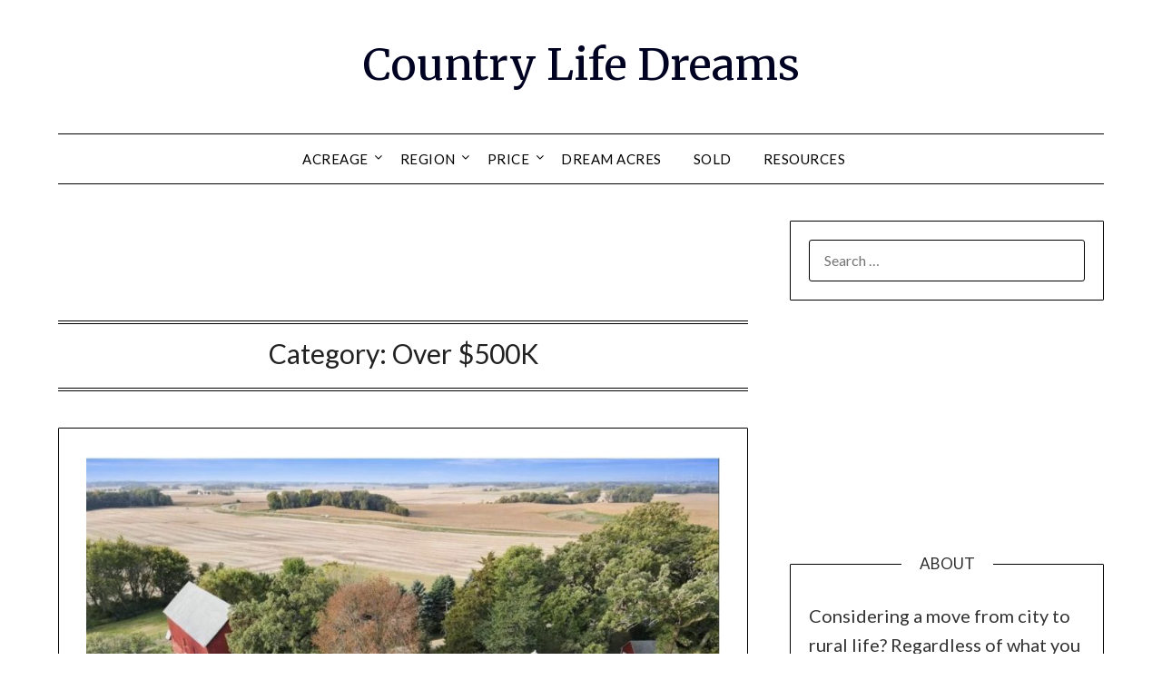

--- FILE ---
content_type: text/html; charset=utf-8
request_url: https://www.google.com/recaptcha/api2/aframe
body_size: 269
content:
<!DOCTYPE HTML><html><head><meta http-equiv="content-type" content="text/html; charset=UTF-8"></head><body><script nonce="AzG6J-W4U_kleaIkx__FgQ">/** Anti-fraud and anti-abuse applications only. See google.com/recaptcha */ try{var clients={'sodar':'https://pagead2.googlesyndication.com/pagead/sodar?'};window.addEventListener("message",function(a){try{if(a.source===window.parent){var b=JSON.parse(a.data);var c=clients[b['id']];if(c){var d=document.createElement('img');d.src=c+b['params']+'&rc='+(localStorage.getItem("rc::a")?sessionStorage.getItem("rc::b"):"");window.document.body.appendChild(d);sessionStorage.setItem("rc::e",parseInt(sessionStorage.getItem("rc::e")||0)+1);localStorage.setItem("rc::h",'1769654016129');}}}catch(b){}});window.parent.postMessage("_grecaptcha_ready", "*");}catch(b){}</script></body></html>

--- FILE ---
content_type: text/plain; charset=utf-8
request_url: https://ads.adthrive.com/http-api/cv2
body_size: 5019
content:
{"om":["02oyx761","0sm4lr19","0u2988cmwjg","0u8cmwjg","0v9iqcb6","0wcqomxw","1","10011/1b0c2a850ea6b614aae8889699443f44","1011_74_18364062","1011_74_18364134","1028_8728253","1028_8739738","1028_8739779","10ua7afe","11142692","11509227","1185:1610277379","1185:1610326628","11896988","12010080","12010084","12010088","12168663","12171239","12181250","12181287","124843_10","124848_8","124853_8","12952196","1610326728","17_24767222","17_24767233","17_24794136","1dynz4oo","1h7yhpl7","1ktgrre1","1szmtd70","1ybd10t0","202430_200_EAAYACogfp82etiOdza92P7KkqCzDPazG1s0NmTQfyLljZ.q7ScyBDr2wK8_","202430_200_EAAYACogrPcXlVDpv4mCpFHbtASH4.EGy-m7zq791oD26KFcrCUyBCeqWqs_","206_546804","2132:45327624","2132:45327625","2132:45970288","2149:12156461","2179:578606630524081767","2179:589289985696794383","2179:591283456202345442","2249:706050940","228a8704-0742-44f3-8fd8-94f00c86f844","2307:0scptdcn","2307:1h7yhpl7","2307:3v2n6fcp","2307:4etfwvf1","2307:5vb39qim","2307:63barbg1","2307:6431n1h4","2307:6mrds7pc","2307:7cmeqmw8","2307:9ckgjh5j","2307:9mspm15z","2307:a2uqytjp","2307:a566o9hb","2307:a8beztgq","2307:ahnxpq60","2307:dgbyziu1","2307:dsugp5th","2307:ehc482l0","2307:ey8vsnzk","2307:f3tdw9f3","2307:fpbj0p83","2307:fruor2jx","2307:g1cx0n31","2307:g749lgab","2307:gjej01ec","2307:hfqgqvcv","2307:j1lywpow","2307:kbu6vdml","2307:lasd4xof","2307:n2rcz3xr","2307:o2s05iig","2307:oo8yaihc","2307:pi9dvb89","2307:tdv4kmro","2307:thi4ww4t","2307:tty470r7","2307:tvhhxsdx","2307:u4atmpu4","2307:v958nz4c","2307:xnfnfr4x","2307:z2zvrgyz","2307:z9ku9v6m","2307:zjn6yvkc","2307:zqs7z6cq","23t9uf9c","2409_15064_70_85808977","2409_25495_176_CR52092920","2409_25495_176_CR52092921","2409_25495_176_CR52092923","2409_25495_176_CR52092958","2409_25495_176_CR52150651","2409_25495_176_CR52153848","2409_25495_176_CR52153849","2409_25495_176_CR52178316","2409_25495_176_CR52178317","2409_25495_176_CR52186411","24602726","24694815","25_53v6aquw","25_8b5u826e","25_c7i6r1q4","25_m2n177jy","25_op9gtamy","25_oz31jrd0","25_pz8lwofu","25_sqmqxvaf","25_ti0s3bz3","25_tqejxuf9","25_yi6qlg3p","25_zwzjgvpw","2662_200562_7546332","2676:80072821","2676:85702036","2676:86050281","2676:86083186","2676:86434078","2676:86739509","2676:86739704","2711_64_12156461","2715_9888_522709","2760:176_CR52092921","2760:176_CR52092923","2760:176_CR52092954","2760:176_CR52175339","2760:176_CR52178317","2760:176_CR52186411","29414696","2974:8172728","2974:8172741","2jjp1phz","2pu0gomp","308_125203_20","308_125204_13","32296876","32447008","32661333","33438474","33605623","33606388","33637455","34182009","34379117","3490:CR52223710","3658_104709_9ckgjh5j","3658_104709_i1stv4us","3658_104709_s400875z","3658_15078_cuudl2xr","3658_15078_revf1erj","3658_15078_u5zlepic","3658_15106_u4atmpu4","3658_151356_uthpc18j","3658_15858_T26430581","3658_15936_0u8cmwjg","3658_16352_ehc482l0","3658_1782601_lc7sys8n","3658_203382_z2zvrgyz","3658_204350_fleb9ndb","3658_22070_t3wa7f3z","3658_67113_77o0iydu","3658_87799_kbu6vdml","3658_93957_T26479487","37qyxakf","381513943572","38495746","39364467","3LMBEkP-wis","3a7sb5xc","3c5dkic6","3l1m1jex","3o9hdib5","3v2n6fcp","40209404","409_225977","409_226354","409_227223","409_227227","409_228358","409_228363","409_230713","409_230714","409_230717","409_230718","42231835","43919984","43919985","439246469228","44146511","44629254","44_CO4OZNJF6RHTTMF6FMD2H3","44_ZIWOKILJN5EW3OXMUHGYBV_320x50_1","451ofy3j","45327624","45327625","458901553568","47370256","4771_74438_1610277379","481703827","485027845327","48630119","48673705","48700636","48700649","48858734","48877306","4etfwvf1","4fk9nxse","4n9mre1i","4tgls8cg","4zai8e8t","50479792","5126511933","51372434","52823916","52e306a6-2938-4df4-831b-41fc0ad35ccb","53v6aquw","54779847","5510:3a7sb5xc","5510:80g14o37","5510:9efxb1yn","5510:ahnxpq60","5510:ciwv36jr","5510:cymho2zs","5510:fruor2jx","5510:u4atmpu4","5510:ve59bb3u","554465","554472","5563_66529_OADD2.1185273594501884_1PBOXFV5T1KJWT0","557_409_223589","557_409_228065","558_93_1h7yhpl7","558_93_ehc482l0","558_93_pz8lwofu","558_93_u4atmpu4","56071098","56616793","5670:8168479","56824595","574253771","587183202622605216","591283456202345442","59856354","5j7zqpp1","5l03u8j0","5sfc9ja1","60157548","60325468","60415630","60638194","607xa11s","609577512","6126563651","61444664","61881631","61900466","61916211","61916223","61916225","61916229","61932920","61932925","61932933","61932957","62187798","6226522309","6226527055","6226534257","6226534791","62686725","62689015","627227759","627309156","627309159","627506494","628015148","628086965","628153053","628222860","628223277","628360579","628360582","628444259","628444349","628444433","628444439","628456307","628456310","628456382","628456391","628622163","628622172","628622178","628622241","628622244","628622250","628683371","628687043","628687157","628687460","628687463","628803013","628841673","629007394","629009180","629167998","629168001","629168010","629168565","629171196","629171202","62946748","62959437","62977989","630928655","6365_61796_785361576712","636910768489","651637446","6547_67916_KWZZOJzyuE6c9q6VBcHD","6547_67916_X8BD7wDmvQ0tIgx7COXA","659216891404","659713728691","680452111","680_99480_700109379","680_99480_700109389","680_99480_700109391","680_99480_700109399","690_99485_1610326628","697525772","697525780","697876998","697893306","6egun54t","6ejtrnf9","6lmy2lg0","6mrds7pc","6pamm6b8","6tj9m7jw","6wclm3on","6z26stpw","6zt4aowl","700109389","700109399","702834487","706892500","708648757","708727053","70_83464477","725307849769","7255_217307_dsp-443581","7354_138543_85445183","7354_138543_85808988","7354_138543_85809016","74243_74_18364017","74243_74_18364062","74243_74_18364087","74243_74_18364134","74wv3qdx","754085118673","78827816","794109848040","794351831187","7969_149355_45327624","7969_149355_45999649","7969_149355_45999652","7cmeqmw8","7exo1dkh","7mp6p94c","7qn8oyg4","7sf7w6kh","80g14o37","8152859","8152879","8160967","8193078","8341_230731_589289985696794383","8341_230731_591283456202345442","86744972","86744978","86744985","86991452","8881a1c1-f1f8-4b37-aa57-8a5f34a39c27","8b5u826e","8edb3geb","8orkh93v","8u2upl8r","9057/0328842c8f1d017570ede5c97267f40d","9057/118fd3eefbff5c5b303909fff5103e9c","9057/211d1f0fa71d1a58cabee51f2180e38f","9598343","9cjkvhqm","9d5f8vic","9efxb1yn","9krcxphu","9rqgwgyb","9uox3d6i","NplsJAxRH1w","Rno6AJZ2sVI","_2Ddn1kJUvs","a2uqytjp","a3ts2hcp","a566o9hb","a7wye4jw","a8beztgq","ad6783io","af9kspoi","ahnxpq60","axw5pt53","b39rnvp2","b5e77p2y","b5idbd4d","b90cwbcd","b92980cwbcd","bc5edztw","bjgc67sj","bodqfosc","bpecuyjx","bsgbu9lt","c0mw623r","c1hsjx06","c25t9p0u","c5795934-e1d4-4207-8e56-25187163b2b9","c7i6r1q4","c7z0h277","cEV_cN6cB6U","ce17a6ey","cjdrzael","cr-1oplzoysubwe","cr-2azmi2ttu9vd","cr-2azmi2ttuatj","cr-2azmi2ttubwe","cr-2azmi2ttubxe","cr-5dqze5bju9vd","cr-7f9n585bu9vd","cr-7f9n585bubwe","cr-98t2xj3uubxf","cr-9cqtwg2w2brhx5","cr-9cqtyk6s0fri02","cr-Bitc7n_p9iw__vat__49i_k_6v6_h_jce2vj5h_G0l9Rdjrj","cr-Bitc7n_p9iw__vat__49i_k_6v6_h_jce2vj5h_KnXNU4yjl","cr-Bitc7n_p9iw__vat__49i_k_6v6_h_jce2vj5h_ZUFnU4yjl","cr-aaw20e1rubwj","cr-aawz2m3vubwj","cr-aawz3f1rubwj","cr-ccr05f6rv7vjv","cr-e8r0zf8qxeu","cr-f6puwm2w27tf1","cr-g7ywwk2qvft","cr-ghun4f53u9vd","cr-op3cwed1uatj","cr-q3xo02ccu9vd","cr-q3xo02ccuatj","cr-tki3g2enu9vd","cr-tki3g2enuatj","cr223-e8r0zf8qxeu","cu298udl2xr","cuudl2xr","cxntlnlg","cymho2zs","dizgJ_U0NOo","dpjydwun","dsugp5th","dwjp56fe","e2c76his","e4c8rm6x","ef266k2o","eh298c482l0","eh603bpu","ehc482l0","exgmab74","extremereach_creative_76559239","ey8vsnzk","f3tdw9f3","f8e4ig0n","fc9fwyoa","fcn2zae1","fjp0ceax","fleb9ndb","fpbj0p83","fruor2jx","ft79er7MHcU","g1cx0n31","g33ctchk","g4kw4fir","g729849lgab","g749lgab","gjwam5dw","h0zwvskc","h8ua5z2p","heb21q1u","hffavbt7","hfqgqvcv","hi8dd2jh","hu52wf5i","hueqprai","hxxrc6st","i2aglcoy","i8q65k6g","i90isgt0","i92980isgt0","ibf35bj8","idh8o9qc","iu5svso2","iw3id10l","ixnblmho","j1lywpow","jr169syq","k2xfz54q","kb298u6vdml","kbu6vdml","kfzuk5ip","l2s786m6","l5x3df1q","lasd4xof","lc7sys8n","ldsdwhka","ll77hviy","lmkhu9q3","lp37a2wq","lxlnailk","m4298xt6ckm","m4xt6ckm","m9tz4e6u","mk19vci9","mne39gsk","mpslyzf9","muvxy961","n2298rcz3xr","n2rcz3xr","n3egwnq7","n8w0plts","njz1puqv","ntjn5z55","nx29853afwv","nzstcsfu","o2s05iig","o54qvth1","o79rfir1","oj70mowv","on4c2e72","oo2988yaihc","op9gtamy","oz31jrd0","p0odjzyt","pefxr7k2","pi2989dvb89","pi6u4hm4","pi9dvb89","pkydekxi","plth4l1a","pm9dmfkk","poc1p809","pz8lwofu","q9plh3qd","qg57485n","qg76tgo1","qt09ii59","quk7w53j","quspexj2","r0u09phz","r35763xz","r3co354x","r6vl3f1t","revf1erj","rk5pkdan","rpzde859","s4s41bit","sdeo60cf","sl57pdtd","syq8po9m","szmt953j","t2dlmwva","t58zjs8i","t79r9pdb","t7d69r6a","t7jqyl3m","tekzppaf","ti0s3bz3","ttjmhjja","u2x4z0j8","u3i8n6ef","u4atmpu4","ufyepgre","ul59u2wz","uri16yum","ux1fyib3","ux2981fyib3","v6jdn8gd","v705kko8","vdcb5d4i","ve59bb3u","ven7pu1c","vfvpfnp8","vwg10e52","wih2rdv3","wt0wmo2s","wv298uhrb6o","wvuhrb6o","wxfnrapl","x716iscu","xcz964hp","xgzzblzl","xncaqh7c","xszg0ebh","y141rtv6","y7a7djlm","ya949d2z","yass8yy7","yi6qlg3p","yllk1vm8","yttz3cyp","z2zvrgyz","z9ku9v6m","zaiy3lqy","zep75yl2","zfexqyi5","zjp4enby","znl4u1zy","zqs7z6cq","zs3aw5p8","zsvdh1xi","7979132","7979135"],"pmp":[],"adomains":["123notices.com","1md.org","about.bugmd.com","acelauncher.com","adameve.com","akusoli.com","allyspin.com","askanexpertonline.com","atomapplications.com","bassbet.com","betsson.gr","biz-zone.co","bizreach.jp","braverx.com","bubbleroom.se","bugmd.com","buydrcleanspray.com","byrna.com","capitaloneshopping.com","clarifion.com","combatironapparel.com","controlcase.com","convertwithwave.com","cotosen.com","countingmypennies.com","cratedb.com","croisieurope.be","cs.money","dallasnews.com","definition.org","derila-ergo.com","dhgate.com","dhs.gov","displate.com","easyprint.app","easyrecipefinder.co","fabpop.net","familynow.club","fla-keys.com","folkaly.com","g123.jp","gameswaka.com","getbugmd.com","getconsumerchoice.com","getcubbie.com","gowavebrowser.co","gowdr.com","gransino.com","grosvenorcasinos.com","guard.io","hero-wars.com","holts.com","instantbuzz.net","itsmanual.com","jackpotcitycasino.com","justanswer.com","justanswer.es","la-date.com","lightinthebox.com","liverrenew.com","local.com","lovehoney.com","lulutox.com","lymphsystemsupport.com","manualsdirectory.org","meccabingo.com","medimops.de","mensdrivingforce.com","millioner.com","miniretornaveis.com","mobiplus.me","myiq.com","national-lottery.co.uk","naturalhealthreports.net","nbliver360.com","nikke-global.com","nordicspirit.co.uk","nuubu.com","onlinemanualspdf.co","original-play.com","outliermodel.com","paperela.com","paradisestays.site","parasiterelief.com","peta.org","photoshelter.com","plannedparenthood.org","playvod-za.com","printeasilyapp.com","printwithwave.com","profitor.com","quicklearnx.com","quickrecipehub.com","rakuten-sec.co.jp","rangeusa.com","refinancegold.com","robocat.com","royalcaribbean.com","saba.com.mx","shift.com","simple.life","spinbara.com","systeme.io","taboola.com","tackenberg.de","temu.com","tenfactorialrocks.com","theoceanac.com","topaipick.com","totaladblock.com","usconcealedcarry.com","vagisil.com","vegashero.com","vegogarden.com","veryfast.io","viewmanuals.com","viewrecipe.net","votervoice.net","vuse.com","wavebrowser.co","wavebrowserpro.com","weareplannedparenthood.org","xiaflex.com","yourchamilia.com"]}